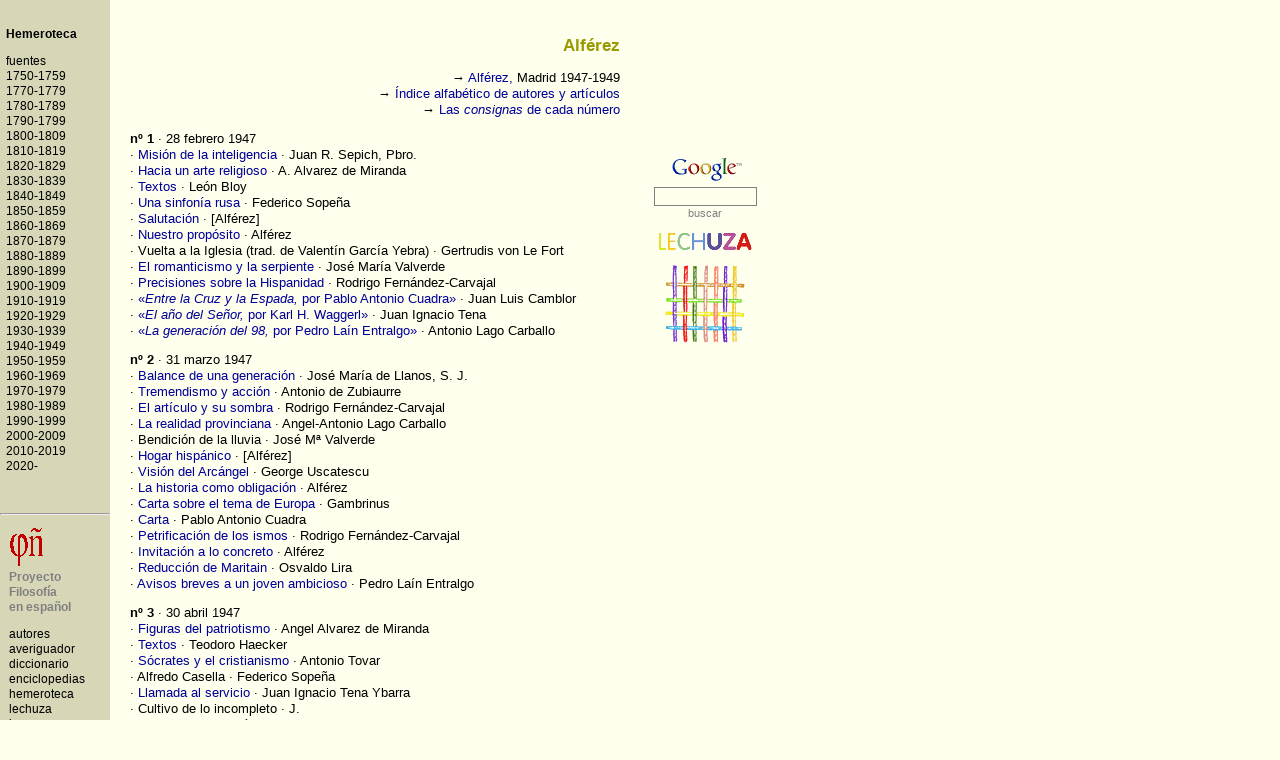

--- FILE ---
content_type: text/html
request_url: https://filosofia.org/hem/194/alf/index.htm
body_size: 6261
content:
<!DOCTYPE html PUBLIC "-//W3C//DTD XHTML 1.0 Transitional//EN" "http://www.w3.org/TR/xhtml1/DTD/xhtml1-transitional.dtd">
<html lang="es"><!-- febrero 2001 / remodelado marzo 2006 / Elaborado por Permeso SL para la Fundacion Gustavo Bueno.--><head><meta http-equiv="Content-Type" content="text/html; charset=ISO-8859-1"/><meta http-equiv="Content-Style-Type" content="text/css"/>
<title>Alf&eacute;rez / 1947-1949 / &iacute;ndice de art&iacute;culos disponibles</title>
<meta name="author" lang="es" content="http://www.filosofia.org"/>
<meta name="description" content="Indice de art&iacute;culos de Alf&eacute;rez, Madrid 1947-1949, disponibles en la hemeroteca del Proyecto Filosof&iacute;a en espa&ntilde;ol."/>
<meta name="keywords" content="hemeroteca,filosof&iacute;a,Espa&ntilde;a"/>
<link href="../../../000/gen.css" rel="stylesheet" type="text/css"/></head><body>

<div id="enlace"><iframe src="../../hem.htm" align="left" width="110" height="900" frameborder="0" scrolling="no"></iframe></div>
<div id="ultimo"><iframe src="../../../nov.htm" align="left" width="110" height="900" frameborder="0" scrolling="no"></iframe></div>
<div id="cuerpo"><h2>&nbsp;<br/>Alf&eacute;rez</h2>
<p class="d">&#8594; <a href="../../med/m015.htm">Alf&eacute;rez,</a> Madrid 1947-1949<br/>
&#8594; <a href="erezaut.htm">&Iacute;ndice alfab&eacute;tico de autores y art&iacute;culos</a><br/>
&#8594; <a href="erezcon.htm">Las <i>consignas</i> de cada n&uacute;mero</a></p>

<p class="sm"><b>n&#186; 1</b> &#183; 28 febrero 1947<br/>
&#183; <a href="ez0101.htm">Misi&oacute;n de la inteligencia</a> &#183; Juan R. Sepich, Pbro.<br/>
&#183; <a href="ez0102.htm">Hacia un arte religioso</a> &#183; A. Alvarez de Miranda<br/>
&#183; <a href="ez0103.htm">Textos</a> &#183; Le&oacute;n Bloy<br/>
&#183; <a href="ez0104a.htm">Una sinfon&iacute;a rusa</a> &#183; Federico Sope&ntilde;a<br/>
&#183; <a href="ez0104b.htm">Salutaci&oacute;n</a> &#183; [Alf&eacute;rez]<br/>
&#183; <a href="ez0104c.htm">Nuestro prop&oacute;sito</a> &#183; Alf&eacute;rez<br/>
&#183; Vuelta a la Iglesia (trad. de Valent&iacute;n Garc&iacute;a Yebra) &#183; Gertrudis von Le Fort<br/>
&#183; <a href="ez0106.htm">El romanticismo y la serpiente</a> &#183; Jos&eacute; Mar&iacute;a Valverde<br/>
&#183; <a href="ez0107.htm">Precisiones sobre la Hispanidad</a> &#183; Rodrigo Fern&aacute;ndez-Carvajal<br/>
&#183; <a href="ez0108.htm">&#171;<i>Entre la Cruz y la Espada,</i> por Pablo Antonio Cuadra&#187;</a> &#183; Juan Luis Camblor<br/>
&#183; <a href="ez0108.htm#b">&#171;<i>El a&ntilde;o del Se&ntilde;or,</i> por Karl H. Waggerl&#187;</a> &#183; Juan Ignacio Tena<br/>
&#183; <a href="ez0108.htm#c">&#171;<i>La generaci&oacute;n del 98,</i> por Pedro La&iacute;n Entralgo&#187;</a> &#183; Antonio Lago Carballo<br/>
</p>

<p class="sm"><b>n&#186; 2</b> &#183; 31 marzo 1947<br/>
&#183; <a href="ez0201.htm">Balance de una generaci&oacute;n</a> &#183; Jos&eacute; Mar&iacute;a de Llanos, S. J.<br/>
&#183; <a href="ez0202a.htm">Tremendismo y acci&oacute;n</a> &#183; Antonio de Zubiaurre<br/>
&#183; <a href="ez0202b.htm">El art&iacute;culo y su sombra</a> &#183; Rodrigo Fern&aacute;ndez-Carvajal<br/>
&#183; <a href="ez0203a.htm">La realidad provinciana</a> &#183; Angel-Antonio Lago Carballo<br/>
&#183; Bendici&oacute;n de la lluvia &#183; Jos&eacute; M&#170; Valverde<br/>
&#183; <a href="ez0203c.htm">Hogar hisp&aacute;nico</a> &#183; [Alf&eacute;rez]<br/>
&#183; <a href="ez0204a.htm">Visi&oacute;n del Arc&aacute;ngel</a> &#183; George Uscatescu<br/>
&#183; <a href="ez0204b.htm">La historia como obligaci&oacute;n</a> &#183; Alf&eacute;rez<br/>
&#183; <a href="ez0205.htm">Carta sobre el tema de Europa</a> &#183; Gambrinus<br/>
&#183; <a href="ez0207.htm">Carta</a> &#183; Pablo Antonio Cuadra<br/>
&#183; <a href="ez0207.htm#b">Petrificaci&oacute;n de los ismos</a> &#183; Rodrigo Fern&aacute;ndez-Carvajal<br/>
&#183; <a href="ez0207.htm#c">Invitaci&oacute;n a lo concreto</a> &#183; Alf&eacute;rez<br/>
&#183; <a href="ez0206.htm">Reducci&oacute;n de Maritain</a> &#183; Osvaldo Lira<br/>
&#183; <a href="ez0208.htm">Avisos breves a un joven ambicioso</a> &#183; Pedro La&iacute;n Entralgo<br/>
</p>

<p class="sm"><b>n&#186; 3</b> &#183; 30 abril 1947<br/>
&#183; <a href="ez0301.htm">Figuras del patriotismo</a> &#183; Angel Alvarez de Miranda<br/>
&#183; <a href="ez0302.htm">Textos</a> &#183; Teodoro Haecker<br/>
&#183; <a href="ez0303.htm">S&oacute;crates y el cristianismo</a> &#183; Antonio Tovar<br/>
&#183; Alfredo Casella &#183; Federico Sope&ntilde;a<br/>
&#183; <a href="ez0304b.htm">Llamada al servicio</a> &#183; Juan Ignacio Tena Ybarra<br/>
&#183; Cultivo de lo incompleto &#183; J.<br/>
&#183; Literatura de traici&oacute;n &#183; Antonio Lago Carballo<br/>
&#183; El concierto (cuento) &#183; Juli&aacute;n Ayesta<br/>
&#183; <a href="ez0306.htm">La Hispanidad en ret&oacute;rica</a> &#183; Julio Ycaza Tigerino<br/>
&#183; <a href="ez0306b.htm">Un problema concreto</a> &#183; Jos&eacute; Fraga Iribarne<br/>
&#183; <a href="ez0307.htm">La hora de San Agust&iacute;n</a> &#183; Rodrigo Fern&aacute;ndez-Carvajal<br/>
&#183; <a href="ez0308.htm">Inteligencia y fidelidad</a> &#183; Alf&eacute;rez<br/>
</p>

<p class="sm"><b>n&#186; 4</b> &#183; 31 mayo 1947<br/>
&#183; <a href="ez0401.htm">Necesidad de una minor&iacute;a</a> &#183; Gaspar G&oacute;mez de la Serna<br/>
&#183; <a href="ez0402.htm">Piedras universitarias</a> &#183; Alf&eacute;rez<br/>
&#183; <a href="ez0402.htm#ii">Lo intelectual y lo inteligente</a> &#183; Alf&eacute;rez<br/>
&#183; <a href="ez0403.htm">Introducci&oacute;n al pecado hist&oacute;rico</a> &#183; Gambrinus<br/>
&#183; <a href="ez0404.htm">El valor humano de lo santo</a> (trad. J. de L. C.) &#183; Raymond-Leopold Bruckberger<br/>
&#183; <a href="ez0405.htm">El teatro y su noche</a> &#183; A. Alvarez de Miranda<br/>
&#183; El escondite (interpretaci&oacute;n por Carmi&ntilde;a Mart&iacute;n Gaite) &#183; Tudor Arghezi<br/>
&#183; Defensa del lenguaje &#183; Jos&eacute; Mar&iacute;a Valverde<br/>
&#183; <a href="ez0407.htm">Sentido y ubicaci&oacute;n de M&eacute;xico</a> &#183; Julio Ycaza Tigerino<br/>
&#183; <a href="ez0408.htm">Carta a Alf&eacute;rez</a> &#183; Jos&eacute; Mar&iacute;a de Llanos, S. J.<br/>
</p>

<p class="sm"><b>n&#186; 5</b> &#183; 30 junio 1947<br/>
&#183; <a href="ez0501.htm">Nuestra juventud</a> &#183; Carlos Mart&iacute;nez Rivas<br/>
&#183; <a href="ez0502.htm">Educaci&oacute;n y casticismo</a> &#183; Rodrigo Fern&aacute;ndez-Carvajal<br/>
&#183; <a href="ez0503.htm">De la paciencia</a> &#183; Rafael S&aacute;nchez Ferlosio<br/>
&#183; <a href="ez0504.htm">Valor, se le supone</a> &#183; Antonio de Zubiaurre<br/>
&#183; <a href="ez0505.htm">La vuelta de los padres pr&oacute;digos</a> &#183; Jos&eacute; M&#170; Garc&iacute;a Escudero<br/>
&#183; <a href="ez0506a.htm">Di&aacute;logo en Pentecost&eacute;s (arte religioso)</a> &#183; Jos&eacute; Luis Fern&aacute;ndez del Amo<br/>
&#183; <a href="ez0506b.htm">Lecci&oacute;n de la mujer</a> &#183; Jos&eacute; Mar&iacute;a Valverde<br/>
&#183; <a href="ez0508.htm">Teolog&iacute;a militante</a> &#183; Augusto Andr&eacute;s Ortega<br/>
</p>

<p class="sm"><b>n&#186; 6</b> &#183; 31 julio 1947<br/>
&#183; <a href="ez0601.htm">Hijos de la clase media</a> &#183; Carlos Robles Piquer<br/>
&#183; <a href="ez0603a.htm">La cr&iacute;tica como colaboraci&oacute;n</a> &#183; Gambrinus<br/>
&#183; <a href="ez0603b.htm">El clasicismo astron&oacute;mico y Juan Ram&oacute;n Jim&eacute;nez</a> &#183; Jos&eacute; M&#170; Valverde<br/>
&#183; <a href="ez0604a.htm">Acotaci&oacute;n al 98 musical</a> &#183; V.<br/>
&#183; Los locos &#183; Rodrigo Fern&aacute;ndez-Carvajal<br/>
&#183; <a href="ez0604b.htm">El Coyote y Don Quijote</a> &#183; G.<br/>
&#183; <a href="ez0605a.htm">Etica y m&iacute;tica del cine</a> &#183; Angel Alvarez de Miranda<br/>
&#183; <a href="ez0605b.htm">Sobre nuestro tiempo</a> &#183; Manuel Fraga Iribarne<br/>
&#183; <a href="ez0606.htm">Espa&ntilde;a en el tiempo (arte religioso)</a> &#183; Jos&eacute; Luis Fern&aacute;ndez del Amo<br/>
&#183; <a href="ez0607.htm">Tareas para nost&aacute;lgicos</a> &#183; Alf&eacute;rez<br/>
&#183; <a href="ez0608.htm">Radicalismo</a> &#183; C&eacute;sar Vaca, O.S.A.<br/>
</p>

<p class="sm"><b>n&#186; 7</b> &#183; 31 agosto 1947<br/>
&#183; <a href="ez0701.htm">Los ego&iacute;stas confiados</a> &#183; Jos&eacute; Luis Pinillos<br/>
&#183; <a href="ez0702.htm">Un libro de nuestra hora</a> &#183; Carlos Castro Cubells<br/>
&#183; <a href="ez0703a.htm">Kaputt</a> &#183; Juan Ignacio Tena<br/>
&#183; <a href="ez0703b.htm">M&aacute;s sobre el Coyote</a> &#183; G.<br/>
&#183; <a href="ez0704a.htm">La juventud como obligaci&oacute;n</a> &#183; Gambrinus<br/>
&#183; <a href="ez0704b.htm">Gallard&iacute;a</a> &#183; Rodrigo Fern&aacute;ndez-Carvajal<br/>
&#183; Manolete &#183; Angel Alvarez de Miranda<br/>
&#183; Nota de urgencia &#183; Federico Sope&ntilde;a<br/>
&#183; <a href="ez0706.htm">Defensa de la inteligencia</a> &#183; Osvaldo Lira<br/>
&#183; <a href="ez0707.htm">La verdadera Gabriela</a> &#183; Jos&eacute; Mar&iacute;a Valverde<br/>
&#183; <a href="ez0708.htm">Hermandad de Alf&eacute;reces</a> &#183; Alf&eacute;rez<br/>
</p>

<p class="sm"><b>n&#186; 8</b> &#183; 30 septiembre 1947<br/>
&#183; <a href="ez0801.htm">Misiones</a> &#183; Federico Sope&ntilde;a<br/>
&#183; <a href="ez0802.htm">Hegemon&iacute;a del pacato y otras notas</a> &#183; Gambrinus<br/>
&#183; <a href="ez0803.htm">La generaci&oacute;n de los hermanos menores</a> &#183; Jos&eacute; M&#170; Garc&iacute;a Escudero<br/>
&#183; <a href="ez0804.htm">Espa&ntilde;a definidora</a> &#183; F.C.G.<br/>
&#183; <a href="ez0805b.htm">Ensayos liberales</a> &#183; Carlos Castro<br/>
&#183; Himno a San Miguel &#183; (versi&oacute;n de J. M. V.)<br/>
&#183; <a href="ez0805.htm">Jos&eacute; Fraga Iribarne</a> &#183; Alf&eacute;rez<br/>
&#183; <a href="ez0806.htm">El problema del indio</a> &#183; Jorge Menc&iacute;as<br/>
&#183; <a href="ez0807.htm">Una recia voz de Dios</a> &#183; Jos&eacute; Mar&iacute;a de Llanos, S. J.<br/>
&#183; <a href="ez0808.htm">Puntos de pol&iacute;tica</a> &#183; Alf&eacute;rez<br/>
</p>

<p class="sm"><b>n&#186; 9-10</b> &#183; octubre y noviembre 1947<br/>
&#183; <a href="ez0901.htm">Lecciones de Jos&eacute; Antonio</a> &#183; Rodrigo Fern&aacute;ndez-Carvajal<br/>
&#183; <a href="ez0902.htm">Textos</a> &#183; Gustavo Thibon<br/>
&#183; <a href="ez0903.htm">En torno al siglo XVIII</a> &#183; Jos&eacute; Fraga Iribarne<br/>
&#183; La tercera Espa&ntilde;a &#183; Rodrigo Fern&aacute;ndez-Carvajal<br/>
&#183; <a href="ez0904.htm">Dios es Dios de vivos</a> &#183; Lil&iacute; Alvarez<br/>
&#183; <a href="ez0905a.htm">Bajo una misma bandera</a> &#183; Santiago Galindo<br/>
&#183; <a href="ez0905b.htm">Invitaci&oacute;n espiritual</a> &#183; Baldomero Jim&eacute;nez Duque<br/>
&#183; <a href="ez0906a.htm">Comadreo, compadreo y colaboraci&oacute;n</a> &#183; Antonio de Zubiaurre<br/>
&#183; <a href="ez0906b.htm">El juicio pol&iacute;tico</a> &#183; Alf&eacute;rez<br/>
&#183; <a href="ez0907.htm">La risa de Dios</a> (cuento) &#183; Jos&eacute; Mar&iacute;a Valverde<br/>
&#183; <a href="ez0908.htm">A prop&oacute;sito de un premio de poes&iacute;a</a> [Jos&eacute; Hierro] &#183; Carlos Mart&iacute;nez Rivas<br/>
&#183; <a href="ez0910.htm">Max Planck y la rec&oacute;ndita naturaleza</a> &#183; G.<br/>
&#183; <a href="ez0911.htm">Notas sobre la Hispanidad</a> &#183; Julio Ycaza Tigerino<br/>
&#183; <a href="ez0912a.htm">Fragmento de una carta ap&oacute;crifa</a> &#183; X. Z.<br/>
&#183; <a href="ez0912b.htm">El tiempo ajeno</a> &#183; C.R.P.<br/>
</p>

<p class="sm"><b>n&#186; 11</b> &#183; 31 diciembre 1947<br/>
&#183; <a href="ez1101.htm">Europa postfascista</a> &#183; George Uscatescu<br/>
&#183; <a href="ez1102.htm">Conocimiento de la tierra</a> &#183; Angel-Antonio Lago Carballo<br/>
&#183; <a href="ez1103.htm">Responso a las dos Espa&ntilde;as</a> &#183; Emilio Mart&iacute;n<br/>
&#183; <a href="ez1104.htm">Profesi&oacute;n pol&iacute;tica</a> &#183; Alf&eacute;rez<br/>
&#183; <a href="ez1105.htm">Par&aacute;bola de Don Quijote</a> &#183; Jaime Eyzaguirre<br/>
&#183; <a href="ez1106a.htm">Plan para esta tarde</a> &#183; Manuel Calvo Hern&aacute;ndo<br/>
&#183; <a href="ez1106b.htm">El paisaje vasco</a> &#183; Angel-Antonio Lago Carballo<br/>
&#183; <a href="ez1107.htm">Comentarios, a una exposici&oacute;n</a> &#183; Juan Gich B. de Careda<br/>
&#183; <a href="ez1108.htm">El actual camino de Don Quijote</a> &#183; Salvador Lisarrague<br/>
</p>

<p class="sm"><b>n&#186; 12</b> &#183; 31 enero 1948<br/>
&#183; <a href="ez1201.htm">Cervantes y nosotros</a> &#183; Angel Alvarez de Miranda<br/>
&#183; <a href="ez1202.htm">Notas despu&eacute;s de un viaje</a> &#183; Angel-Antonio Lago Carballo<br/>
&#183; <a href="ez1203.htm">La Universidad</a> &#183; Alf&eacute;rez<br/>
&#183; <a href="ez1204.htm">El pol&iacute;tico cristiano</a> &#183; Jos&eacute; Mar&iacute;a Garc&iacute;a Escudero<br/>
&#183; <a href="ez1205.htm">Fluir de Espa&ntilde;a | Como el eco del viento</a> &#183; Leopoldo Panero<br/>
&#183; <a href="ez1206a.htm">El ayuno de Gandhi</a> &#183; Juli&aacute;n Ayesta<br/>
&#183; <a href="ez1206b.htm">La vida de perfil</a> &#183; Angel-Antonio Lago Carballo<br/>
&#183; <a href="ez1207.htm">El mensaje podr&iacute;a ser as&iacute;</a> &#183; Jos&eacute; Mar&iacute;a de Llanos, S. J.<br/>
&#183; <a href="ez1208.htm">Revisi&oacute;n de un viaje</a> &#183; Carlos Alonso del Real<br/>
</p>

<p class="sm"><b>n&#186; 13</b> &#183; 29 febrero 1948<br/>
&#183; <a href="ez1301.htm">La deslealtad del silencio</a> &#183; Jos&eacute; Mar&iacute;a Moro Mart&iacute;n-Montalvo<br/>
&#183; <a href="ez1302.htm">La legalidad y la revoluci&oacute;n</a> &#183; Jorge Siles<br/>
&#183; <a href="ez1303a.htm">Mar&iacute;a Droc en Bucholz</a> &#183; Jos&eacute; Luis Fern&aacute;ndez del Amo<br/>
&#183; Himno para la Iglesia militante (traducci&oacute;n de S. Magari&ntilde;os) &#183; G. K. Chesterton<br/>
&#183; <a href="ez1304.htm">La pol&iacute;tica y las f&oacute;rmulas</a> &#183; Juan Ignacio Tena Ybarra<br/>
&#183; <a href="ez1305.htm">Asc&eacute;tica cuaresmal</a> &#183; Maximino Romero de Lema<br/>
&#183; <a href="ez1306.htm">Concepto jur&iacute;dico de la comunidad hisp&aacute;nica</a> &#183; Luis Alberto Barnada<br/>
&#183; <a href="ez1306b.htm">Eficaz receta</a> &#183; [Alf&eacute;rez]<br/>
&#183; <a href="ez1307.htm">Acerca de nuestras naciones</a> &#183; Carlos Robles Piquer<br/>
&#183; <a href="ez1308.htm">Pol&iacute;tica y cautela</a> &#183; Gaspar G&oacute;mez de la Serna<br/>
</p>

<p class="sm"><b>n&#186; 14-15</b> &#183; 30 abril 1948<br/>
&#183; <a href="ez1401.htm">Escrito de ocasi&oacute;n</a> &#183; Pedro La&iacute;n Entralgo<br/>
&#183; <a href="ez1402.htm">Europa en el espejo de Charles Morgan</a> &#183; Juan de Luis<br/>
&#183; <a href="ez1403.htm">Sobre el estilo</a> &#183; Angel Alvarez de Miranda<br/>
&#183; <a href="ez1404a.htm">Un venido a m&aacute;s: el hombre est&eacute;tico</a> &#183; Angel Alvarez de Miranda<br/>
&#183; <a href="ez1404b.htm">Notas ingenuas</a> &#183; Juli&aacute;n Ayesta<br/>
&#183; <a href="ez1405.htm">Los nuevos erasmistas</a> &#183; Jos&eacute; Mar&iacute;a Garc&iacute;a Escudero<br/>
&#183; <a href="ez1406.htm">De la exigencia y sus modos (carta a un amigo exigente)</a> &#183; Antonio de Zub&iacute;aurre<br/>
&#183; <a href="ez1407.htm">Cultura y organizaci&oacute;n</a> &#183; Alf&eacute;rez<br/>
&#183; <a href="ez1408.htm">Hace falta un ordenador</a> &#183; Bartolom&eacute; Mostaza<br/>
&#183; <a href="ez1410a.htm">El respeto al misterio</a> &#183; R. C.<br/>
&#183; <a href="ez1410b.htm">Del entusiasmo</a> &#183; Angel-Antonio Lago Carballo<br/>
&#183; <a href="ez1410c.htm">Berdiaeff</a> &#183; Carlos Par&iacute;s<br/>
&#183; <a href="ez1410d.htm">&#171;Plenitud&#187;</a> &#183; Baldomero Jim&eacute;nez Duque<br/>
&#183; <a href="ez1411a.htm">Dos notas sobre una novela</a> &#183; Jos&eacute; Angel Valente<br/>
&#183; <a href="ez1411b.htm">Nijinsky</a> &#183; Juan Gich Bech de Careda<br/>
&#183; <a href="ez1411c.htm">Barcelona universitaria</a> &#183; J. P. B.<br/>
&#183; <a href="ez1412.htm">Un texto de la emigraci&oacute;n</a> &#183; Carlos Alonso del Real<br/>
</p>

<p class="sm"><b>n&#186; 16</b> &#183; mayo 1948<br/>
&#183; <a href="ez1601.htm">Colegios Mayores</a> &#183; Jos&eacute; Mar&iacute;a Lozano Irueste<br/>
&#183; <a href="ez1603a.htm">El profesorado</a> &#183; [Alf&eacute;rez]<br/>
&#183; <a href="ez1603b.htm">La biograf&iacute;a</a> (trad. de Jos&eacute; Coronel Urtecho) &#183; Thomas Merton<br/>
&#183; <a href="ez1604.htm">Arquitectura de la liturgia</a> &#183; Jos&eacute; Luis Fern&aacute;ndez del Amo<br/>
&#183; <a href="ez1605.htm">Thibon en Madrid</a> &#183; Juan Gich<br/>
&#183; <a href="ez1606.htm">Aviso a los universitarios fieles</a> &#183; Rodrigo Fern&aacute;ndez-Carvajal<br/>
&#183; <a href="ez1607a.htm">El &#171;Unamuno&#187; de Mar&iacute;as</a> &#183; Tom&aacute;s Ducay Fair&eacute;n<br/>
&#183; <a href="ez1607b.htm">Viejos y liberales</a> &#183; M. de la Quintana<br/>
&#183; <a href="ez1608.htm">Estados Unidos de Europa</a> &#183; George Uscatescu<br/>
</p>

<p class="sm"><b>n&#186; 17</b> &#183; junio 1948<br/>
&#183; <a href="ez1701.htm">Santiago</a> &#183; Antonio de Zubiaurre<br/>
&#183; <a href="ez1702a.htm">Esp&iacute;ritu y letra</a> &#183; Carlos Castro Cubells<br/>
&#183; <a href="ez1702b.htm">Una exposici&oacute;n de &#171;La Codorniz&#187;</a> &#183; Jos&eacute; Luis Fern&aacute;ndez del Amo<br/>
&#183; <a href="ez1703a.htm">Recensi&oacute;n de una actitud: Pedro La&iacute;n</a> &#183; Angel Alvarez de Miranda<br/>
&#183; <a href="ez1703b.htm">&#171;Estar de vuelta&#187;</a> &#183; Alf&eacute;rez<br/>
&#183; <a href="ez1704.htm">Un viaje a La Haya</a> &#183; Jos&eacute; Mar&iacute;a Garc&iacute;a Escudero<br/>
&#183; <a href="ez1706.htm">La lecci&oacute;n de la hidalgu&iacute;a</a> &#183; Antonio Alvarez M&eacute;ndez-Trelles<br/>
&#183; <a href="ez1707a.htm">Conversaciones con Ismael Herraiz, Pilar Primo de Rivera y Santiago Magari&ntilde;os</a><br/>
&#183; <a href="ez1707b.htm">La medida del hombre</a> &#183; Rodrigo Fern&aacute;ndez-Carvajal<br/>
&#183; <a href="ez1708.htm">Nuevos avisos</a> &#183; Rodrigo Fern&aacute;ndez-Carvajal<br/>
</p>

<p class="sm"><b>n&#186; 18-19</b> &#183; julio y agosto 1948<br/>
&#183; <a href="ez1801.htm">Himno nacional en v&iacute;speras de la luz</a> &#183; Pablo Antonio Cuadra<br/>
&#183; <a href="ez1802a.htm">Pablo Antonio Cuadra</a> &#183; [Alf&eacute;rez]<br/>
&#183; <a href="ez1802b.htm">Revisi&oacute;n de un t&oacute;pico</a> &#183; Angel-Antonio Lago Carballo<br/>
&#183; <a href="ez1803.htm">Ocaso del doctrinarismo</a> &#183; Jorge Uscatescu<br/>
&#183; <a href="ez1804.htm">Ante Europa: anverso y reverso</a> &#183; Miguel S&aacute;nchez-Mazas<br/>
&#183; <a href="ez1806.htm">La Espa&ntilde;a paneg&iacute;rica</a> &#183; Alf&eacute;rez<br/>
&#183; <a href="ez1807.htm">Notas sobre el juicio pol&iacute;tico</a> &#183; Rodrigo Fern&aacute;ndez-Carvajal<br/>
&#183; <a href="ez1808.htm">Cr&oacute;nica del verano universitario: lo que va de junio a octubre</a> &#183; [Alf&eacute;rez]<br/>
&#183; <a href="ez1808.htm#b">Segovia en pie</a> &#183; Federico Sope&ntilde;a<br/>
&#183; <a href="ez1808.htm#c">S&eacute;ptima promoci&oacute;n</a> &#183; Juan Alfredo de Luis<br/>
&#183; <a href="ez1808.htm#d">Peregrinaci&oacute;n del S.E.U.</a> &#183; Jorge Menc&iacute;as <br/>
&#183; <a href="ez1808.htm#e">Santander</a> &#183; C.<br/>
&#183; <a href="ez1808.htm#f">Reuni&oacute;n Nacional del A.C.I.</a> &#183; Jos&eacute; Luis Rubio<br/>
&#183; <a href="ez1810.htm">La ciudad del esp&iacute;ritu</a> &#183; R. C.<br/>
&#183; <a href="ez1810.htm#b">La pol&iacute;tica de la Iglesia</a> &#183; Jos&eacute; de Cuadra Echaide<br/>
&#183; <a href="ez1810.htm#c">Arte de exilio</a> &#183; Enrique Casamayor<br/>
&#183; <a href="ez1810.htm#d">La gracia de la gracia</a> &#183; E. M.<br/>
&#183; <a href="ez1810.htm#e">Doctrinal de secretarios</a> &#183; Carlos Robles Piquer<br/>
&#183; <a href="ez1810.htm#f">M&iacute;ticos y ultrarrealistas</a> &#183; C.<br/>
&#183; <a href="ez1810.htm#g">Desmonte y edificaci&oacute;n</a> &#183; R. F. C.<br/>
&#183; <a href="ez1812.htm">Nostalgia y racionalismo</a> &#183; Torcuato Fern&aacute;ndez-Miranda<br/>
</p>

<p class="sm"><b>n&#186; 20</b> &#183; septiembre 1948<br/>
&#183; <a href="ez2001.htm">La imaginaci&oacute;n en quiebra</a> &#183; Tom&aacute;s Ducay Fair&eacute;n<br/>
&#183; <a href="ez2002.htm">Dal&iacute;, 1948</a> &#183; Juan Gich<br/>
&#183; <a href="ez2003.htm">Un poeta y un anti poeta</a> &#183; Hugo Montes B.<br/>
&#183; <a href="ez2004.htm">Balmes, Larra: dos polos</a> &#183; Bartolom&eacute; Mostaza<br/>
&#183; <a href="ez2005.htm">&#171;Puzzle&#187; ingl&eacute;s</a> &#183; Jos&eacute; M&#170; Garc&iacute;a Escudero<br/>
&#183; <a href="ez2007.htm">Unidad</a> &#183; Jos&eacute; Mar&iacute;a Ruiz Gallard&oacute;n<br/>
&#183; <a href="ez2007.htm#b">&#171;Familia espa&ntilde;ola&#187;</a> &#183; Jos&eacute; Mar&iacute;a Ruiz Gallard&oacute;n<br/>
&#183; <a href="ez2007.htm#c">Maldad y malicia</a> &#183; C.<br/>
&#183; <a href="ez2007.htm#d">Colof&oacute;n</a> &#183; L.<br/>
&#183; <a href="ez2007.htm#e">La cr&iacute;tica y Ortega</a> &#183; D. M.<br/>
&#183; <a href="ez2007.htm#f">Sobre Europa</a> &#183; R. F. C.<br/>
&#183; <a href="ez2007.htm#g">&#171;98&#187;</a> &#183; C. C.<br/>
&#183; <a href="ez2008.htm">Aclaraciones</a> &#183; Alf&eacute;rez<br/>
</p>

<p class="sm"><b>n&#186; 21</b> &#183; octubre 1948<br/>
&#183; <a href="ez2101.htm">Nostalgia de Juan Ram&oacute;n</a> &#183; Gerardo Diego<br/>
&#183; <a href="ez2102.htm">La enfermedad del cine</a> &#183; Jos&eacute; Angel Valente<br/>
&#183; <a href="ez2102.htm#b">Europa contra Hollywood</a> &#183; Enrique Casamayor<br/>
&#183; <a href="ez2102.htm#c">El p&uacute;blico</a> &#183; M. H.<br/>
&#183; <a href="ez2103.htm">La marcha</a> &#183; Romano Guardini<br/>
&#183; <a href="ez2104.htm">Otra vez Ortega</a> &#183; Carlos Alonso del Real<br/>
&#183; <a href="ez2105.htm">Respuesta a un Padre franc&eacute;s</a> &#183; Jos&eacute; Mar&iacute;a de Llanos<br/>
&#183; <a href="ez2106.htm">La econom&iacute;a intervenida y la libertad</a> &#183; Juan Velarde Fuertes<br/>
&#183; <a href="ez2107.htm">Unamuno y un cr&iacute;tico</a> &#183; R. F. C.<br/>
&#183; <a href="ez2107.htm#b">Freud y otras cosas</a> &#183; D. M.<br/>
&#183; <a href="ez2107.htm#c">M&uacute;sica hispanoamericana</a> &#183; E. C.<br/>
&#183; <a href="ez2107.htm#d">&#171;Instituto de Humanidades&#187;</a> &#183; A.<br/>
&#183; <a href="ez2107.htm#e">Un di&aacute;logo</a> &#183; C. L&aacute;scaris-Comneno<br/>
&#183; <a href="ez2107.htm#f">&#171;Genotanasia&#187;</a> &#183; C.<br/>
&#183; <a href="ez2108.htm">&#191;Hispanidad versus Europa?</a> &#183; Osvaldo Lira, SS. CC.<br/>
</p>

<p class="sm"><b>n&#186; 22</b> &#183; diciembre 1948<br/>
&#183; <a href="ez2201.htm">Final</a> &#183; Alf&eacute;rez<br/>
&#183; <a href="ez2202a.htm">Riguroso planteamiento de la pol&iacute;tica (Nota sobre Jos&eacute; Antonio)</a> &#183; Angel-Antonio Lago Carballo<br/>
&#183; <a href="ez2202b.htm">Nuestras aulas</a> &#183; Francisco Farreras<br/>
&#183; <a href="ez2203.htm">Silenciosa presencia de Catalu&ntilde;a</a> &#183; Alberto Claver&iacute;a<br/>
&#183; <a href="ez2205a.htm">Imagen de Chile</a> &#183; Jaime Mart&iacute;nez Williams<br/>
&#183; <a href="ez2205b.htm">Mala cr&iacute;tica</a> &#183; Mario O. Amadeo<br/>
&#183; <a href="ez2206a.htm">&#171;La Hora&#187; en punto</a> &#183; A.<br/>
&#183; <a href="ez2206a.htm#2">Sartre</a> &#183; Juli&aacute;n Ayesta<br/>
&#183; <a href="ez2206a.htm#3">&#171;Este se&ntilde;or&#187;</a> &#183; C.<br/>
&#183; <a href="ez2206a.htm#4">Ortega ha hablado</a> &#183; Francisco Soler<br/>
&#183; <a href="ez2206a.htm#5">La novela clave</a> &#183; C. L&aacute;scaris-Comneno<br/>
&#183; <a href="ez2206a.htm#6">La Espa&ntilde;a impecable</a> &#183; R. F. C.<br/>
&#183; <a href="ez2206a.htm#7">&#171;Nuestra generaci&oacute;n&#187;</a> &#183; T. D. F.<br/>
&#183; <a href="ez2206a.htm#8">Pintura</a> &#183; D. B.<br/>
&#183; <a href="ez2206b.htm">Jules Supervielle</a> &#183; Jos&eacute; Angel Valente<br/>
&#183; <a href="ez2208.htm">Hombre, mundo, historia</a> &#183; Faustino G. S&aacute;nchez-Mar&iacute;n<br/>
</p>

<p class="sm"><b>n&#186; 23-24</b> &#183; enero 1949<br/>
&#183; <a href="ez2301.htm">Recapitulaci&oacute;n</a> &#183; Alf&eacute;rez<br/>
&#183; <a href="ez2302a.htm">Chile al trasluz</a> &#183; Pedro La&iacute;n Entralgo<br/>
&#183; <a href="ez2302b.htm">Milicia Universitaria</a> &#183; Carlos Robles Piquer<br/>
&#183; <a href="ez2303.htm">Ortega a destiempo</a> &#183; Alf&eacute;rez<br/>
&#183; <a href="ez2304.htm">La degeneraci&oacute;n de la generaci&oacute;n</a> &#183; Gambrinus<br/>
&#183; <a href="ez2305.htm">El Poeta (versi&oacute;n de Jos&eacute; Mar&iacute;a Valverde)</a> &#183; Friedrich H&ouml;lderlin<br/>
&#183; <a href="ez2306.htm">Espa&ntilde;a como deseo</a> &#183; Angel Alvarez de Miranda<br/>
&#183; <a href="ez2308a.htm">Am&eacute;rica tal como la vemos</a> &#183; Carlos Alonso del Real<br/>
&#183; <a href="ez2308b.htm">Al director del Museo de Arte Moderno</a> &#183; Jos&eacute; Luis Fern&aacute;ndez del Amo<br/>
&#183; <a href="ez2309.htm">Meditaci&oacute;n del baile</a> &#183; Manuel Fraga Iribarne<br/>
&#183; <a href="ez2310.htm">Defensa de la vida intelectual</a> &#183; Tom&aacute;s Ducay<br/>
&#183; <a href="ez2311.htm">&#171;Nuestra Espa&ntilde;a&#187;</a> &#183; [Alf&eacute;rez]<br/>
&#183; <a href="ez2311.htm#b">La uni&oacute;n definitiva</a> &#183; Jes&uacute;s Gonz&aacute;lez P&eacute;rez<br/>
&#183; <a href="ez2311.htm#c">Goethe</a> &#183; Carlos Castro Cubells<br/>
&#183; <a href="ez2311.htm#d">La soberbia de la juventud</a> &#183; P.<br/>
&#183; <a href="ez2312.htm">La filosof&iacute;a en Hispanoam&eacute;rica</a> &#183; Juan R. Sepich<br/>
</p>

<p class="ac c1 k0">&nbsp;<br/><a class="gr" href="../../../derechos.htm">&copy;</a> <a class="gr" href="../../../pcero.htm">filosofia.org</a> &#183; <br/>&nbsp;</p>
</div></body></html>

--- FILE ---
content_type: text/html
request_url: https://filosofia.org/hem/hem.htm
body_size: 663
content:
<!DOCTYPE html PUBLIC "-//W3C//DTD XHTML 1.0 Transitional//EN" "http://www.w3.org/TR/xhtml1/DTD/xhtml1-transitional.dtd">
<html lang="es"><!-- Elaborado por Permeso SL --><head><meta http-equiv="Content-Type" content="text/html; charset=ISO-8859-1"/><meta http-equiv="Content-Style-Type" content="text/css"/>
<title>Hemeroteca del Proyecto Filosof&iacute;a en espa&ntilde;ol / enlaces</title>
<meta name="robots" content="index"/>
<style media="screen" type="text/css"><!-- body {color: #000000; background: #d7d7b8; margin: 0em 0em 0em 0em; text-align: left; line-height: 130%; font-family: arial, sans-serif; font-size: 9pt; } a {color: #000000; background: transparent; text-decoration: none; } a.no {color: #808080; background: transparent; text-decoration: none; } a.no:hover {color: #000000; background: transparent; text-decoration: none; } a:hover {color: #ffffff; background: #f7bf00; font-weight: bold; text-decoration: none; } --></style>
</head><body>

<p align="left">&nbsp;<br/>&nbsp;&nbsp;<a href="index.htm" target="_top"><b>Hemeroteca</b></a></p><p>
&nbsp;&nbsp;<a href="med/index.htm" target="_top">fuentes</a><br/>
&nbsp;&nbsp;<a href="175/index.htm" target="_top">1750-1759</a><br/>
&nbsp;&nbsp;<a href="177/index.htm" target="_top">1770-1779</a><br/>
&nbsp;&nbsp;<a href="178/index.htm" target="_top">1780-1789</a><br/>
&nbsp;&nbsp;<a href="179/index.htm" target="_top">1790-1799</a><br/>
&nbsp;&nbsp;<a href="180/index.htm" target="_top">1800-1809</a><br/>
&nbsp;&nbsp;<a href="181/index.htm" target="_top">1810-1819</a><br/>
&nbsp;&nbsp;<a href="182/index.htm" target="_top">1820-1829</a><br/>
&nbsp;&nbsp;<a href="183/index.htm" target="_top">1830-1839</a><br/>
&nbsp;&nbsp;<a href="184/index.htm" target="_top">1840-1849</a><br/>
&nbsp;&nbsp;<a href="185/index.htm" target="_top">1850-1859</a><br/>
&nbsp;&nbsp;<a href="186/index.htm" target="_top">1860-1869</a><br/>
&nbsp;&nbsp;<a href="187/index.htm" target="_top">1870-1879</a><br/>
&nbsp;&nbsp;<a href="188/index.htm" target="_top">1880-1889</a><br/>
&nbsp;&nbsp;<a href="189/index.htm" target="_top">1890-1899</a><br/>
&nbsp;&nbsp;<a href="190/index.htm" target="_top">1900-1909</a><br/>
&nbsp;&nbsp;<a href="191/index.htm" target="_top">1910-1919</a><br/>
&nbsp;&nbsp;<a href="192/index.htm" target="_top">1920-1929</a><br/>
&nbsp;&nbsp;<a href="193/index.htm" target="_top">1930-1939</a><br/>
&nbsp;&nbsp;<a href="194/index.htm" target="_top">1940-1949</a><br/>
&nbsp;&nbsp;<a href="195/index.htm" target="_top">1950-1959</a><br/>
&nbsp;&nbsp;<a href="196/index.htm" target="_top">1960-1969</a><br/>
&nbsp;&nbsp;<a href="197/index.htm" target="_top">1970-1979</a><br/>
&nbsp;&nbsp;<a href="198/index.htm" target="_top">1980-1989</a><br/>
&nbsp;&nbsp;<a href="199/index.htm" target="_top">1990-1999</a><br/>
&nbsp;&nbsp;<a href="200/index.htm" target="_top">2000-2009</a><br/>
&nbsp;&nbsp;<a href="201/index.htm" target="_top">2010-2019</a><br/>
&nbsp;&nbsp;<a href="202/index.htm" target="_top">2020-</a><br/>
</p>
<p align="right">&nbsp;<hr/></p>
<p align="left">&nbsp;&nbsp; <a class="no" href="../pcero.htm" target="_top"><img style="border:0;width:35px;height:39px" src="../000/phin35.gif" alt="Proyecto Filosof&iacute;a en espa&ntilde;ol"/><br/><b>&nbsp;&nbsp; Proyecto<br/>&nbsp;&nbsp; Filosof&iacute;a<br/>&nbsp;&nbsp; en espa&ntilde;ol</b></a></p><p>
&nbsp;&nbsp; <a href="../autores.htm" target="_top">autores</a><br/>
&nbsp;&nbsp; <a href="../ave/index.htm" target="_top">averiguador</a><br/>
&nbsp;&nbsp; <a href="../filomat/index.htm" target="_top">diccionario</a><br/>
&nbsp;&nbsp; <a href="../enc/index.htm" target="_top">enciclopedias</a><br/>
&nbsp;&nbsp; <a href="../hem/index.htm" target="_top">hemeroteca</a><br/>
&nbsp;&nbsp; <a href="../lechuza.htm" target="_top">lechuza</a><br/>
&nbsp;&nbsp; <a href="../lugares/index.htm" target="_top">lugares</a><br/>
&nbsp;&nbsp; <a href="../monos.htm" target="_top">monogr&aacute;ficos</a></p>
<hr/>
</body></html>

--- FILE ---
content_type: text/html
request_url: https://filosofia.org/nov.htm
body_size: 585
content:
<!DOCTYPE html><html lang="es"><!-- desde enero 2005 / Elaborado por Permeso SL --><head><meta charset="UTF-8"><title>Proyecto Filosof&iacute;a en espa&ntilde;ol</title>
<meta name="robots" content="index"/>
<style media="screen" type="text/css"><!-- body {color: #000000; background: #ffffee; margin: 0em 0em 0em 0em; text-align: center; line-height: 120%; font-family: arial, sans-serif; font-size: 8pt; } p {text-align: center; } a {color: #999900; background: transparent; text-decoration: none; } a:hover {color: #009999; background: transparent; font-weight: normal; text-decoration: none; } .cajatexto {color: #808080; background: #ffffee; border: 1px solid #808080; } .buscr {font-size: 8pt; color: #808080; background: #ffffee; border: 0px outset #d7b9c9;} --></style>
</head><body>

<p>&nbsp;</p>
<iframe align="center" height="120" width="100" name="filnotv" src="http://www.filosofia.net/filnotv.htm" frameborder="0" scrolling="no"></iframe>
<center><form method="get" action="http://www.google.com/search" target="_blank" onsubmit="javascript:this.q.value=this.q.value+' site:filosofia.org';return true"><img style="border:0;width:75px;height:32px" src="000/google.png" alt="busque con Google en el Proyecto Filosof&iacute;a en espa&ntilde;ol"/><br/><input type=text class="cajatexto" name=q size=11 maxlength=250 value="" /><input type="hidden" name=hl value=es /><input type=submit class="buscr" name=btnG value="buscar" /></form></center>
<p><a href="http://www.lechuza.org" target="_blank"><img style="border:0;width:100px;height:20px" src="000/lechuza.png" alt="visite lechuza.org"/></a></p>
<p><a href="http://symploke.trujaman.org" target="_blank"><img style="border:0;width:80px;height:80px" src="000/symef80.png" alt="visite la Enciclopedia Filos&oacute;fica Symplok&eacute;"/></a></p>

</body></html>

--- FILE ---
content_type: text/css
request_url: https://filosofia.org/000/gen.css
body_size: 1136
content:
/* Plantilla general paginas C Proyecto Filosofia en espaÃ±ol CSS2 XHTML1.0
 * $Id: gen.css, mayo 2006 Permeso SL $
 */

body { 
 font-style: normal;
 font-weight: 400;
 font-size: small;
 line-height: 130%;
 font-family: arial, garamond, sans-serif;
 background: #ffffee;
 color: #000000;
 text-align: justify;
 text-indent: 0em;
 margin-top: 0em;
 margin-right: 0em;
 margin-left: 0em;
 margin-bottom: 0em;
}

#enlace {position: absolute; top: inherit; left: 0px; width: 100px; height: auto; }
#cuerpo {position: absolute; top: inherit; left: 130px; width: 490px; height: auto; text-align: center; }
#ultimo {position: absolute; top: inherit; left: 650px; width: 100px; height: auto; }
#avisos {clear: both; width: auto; height: auto; text-align: center; text-indent: 0em; }

h1 {font-family: verdana, sans-serif; color: #999900; font-weight: 110%; font-size: 130%; line-height: 130%; text-align: left; }
h2 {font-family: verdana, sans-serif; color: #999900; font-weight: 110%; font-size: 130%; line-height: 130%; text-align: right; }
h3 {font-family: verdana, sans-serif; color: #999900; font-size: 100%; line-height: 120%; text-align: right; }
h4 {font-family: verdana, sans-serif; color: #999900; font-size: 100%; line-height: 120%; text-align: left; }
h5 {font-family: verdana, sans-serif; color: #006600; font-size: 100%; line-height: 120%; text-align: left; }
h6 {font-family: verdana, sans-serif; color: #006600; font-size: 100%; line-height: 120%; text-align: right; }

.ct {background: url(fondoc.jpg) repeat; margin: 1em 1em; text-indent: 0em; }
.nt {text-indent: -2em; margin: 0 0 0.5em 2em;}
.ns {margin: 0 0 0.5em 2em;}

.m0 {margin:0; text-indent: 0em;}
.ac {text-indent: 0em; text-align:center;}
.ad {text-align:right;}
.ai {text-align:left;}

.c0 {font-size:75%;line-height:120%;}
.c1 {font-size:85%;line-height:120%;}
.c2 {font-size:90%;line-height:110%;}
.c2n {font-size:90%;line-height:110%;font-weight:600;}
.c3 {font-size:110%;line-height:130%;}
.c4 {font-size:120%;line-height:130%;}
.c5 {font-size:140%;line-height:130%;}
.c6 {font-size:150%;line-height:130%;}
.c7 {font-size:160%;line-height:130%;}
.c8 {font-size:180%;line-height:130%;}
.c9 {font-size:200%;line-height:130%;}
.cv {font-variant: small-caps;}

.b1 {background-color:#fff;}
.b2 {background-color:#f00;}
.b3 {background-color:#0f0;}
.ba {background-color:yellow;}

.k0 {color:gray;}
.k1,a:link {color:#900;}
.k2 {color:red;}
.k3 {color:#d00;}
.k4 {color:#800040;}
.k5 {color:navy;}
.k6 {color:#060;}
.k7 {color:olive;}
.k8 {color:#d61;}
.k9 {color:#fc0;}
.kn {color:#000;}

.fv {font-family:Verdana,Helvetica,sans-serif;}
.fc {font-family:Courier,'Courier New',monospace,sans-serif;}
.fg {font-family:Garamond,Georgia,serif;}
.ft {font-family:'Times New Roman',Times,serif;}

.sm {text-indent: 0em;}
.s1 {margin: 1em 1em;}
.s2 {margin: 1em 2em;}
.s3 {margin: 1em 3em; text-indent: 0em;}
.s5 {margin: 1em 5em; text-indent: 0em;}
.sp {margin: 1em 0 1em 10em;}

.vb {vertical-align: bottom;}
.vm {vertical-align: middle;}
.vt {vertical-align: top;}

p {text-align: justify; text-indent: 2em; }
p.ss {text-indent: 0em; margin-left: 3em; margin-right: 2em; }
p.sc {text-indent: 0em; margin-left: 3em; margin-right: 2em; font-size: 90%; }
p.sp {text-indent: 0em; margin-left: 8em; margin-right: 1em; font-size: 90%; }
p.d {text-align: right; font-size: 100%;}
p.d0 {font-weight: bold; text-align: right; color: #000000; }
p.ds {margin-left: 9em; text-align: right; margin-right: 1em; }
p.dm {margin-left: 9em; text-align: right; margin-right: 1em; font-size: 90%; }
p.c {text-indent: 0em; text-align: center; }
p.c0 {font-weight: bold; text-align: center; text-indent: 0em; color: #000000; }
p.c4 {font-weight: bold; text-align: center; text-indent: 0em; color: #999999; }
p.c6 {font-weight: bold; text-align: center; text-indent: 0em; color: #990000; }
p.cp {text-indent: 0em; margin-left: 3em; margin-right: 3em; text-align: center; font-size: 80%; }
p.cp4 {text-indent: 0em; text-align: center; font-size: 80%; color: #999999; }
p.ma {text-indent: -1em; margin-left: 1em;}
p.mb {text-indent: -2em; margin-left: 2em;}
p.nt {text-indent: -2em; margin-left: 2em; margin-top: 0em; margin-bottom: 0.5em;}
p.ns {text-indent: 0em; margin-left: 2em; margin-top: 0em; margin-bottom: 0.5em;}

a:link {color: #000099; background: transparent; text-decoration: none; }
a:visited {color: #808000; background: transparent; text-decoration: none; }
a:hover {color: #990000; background: #ffffff; text-decoration: none; }

a.gr:link {color: #808080; background: transparent; text-decoration: none; }
a.gr:visited {color: #808080; background: transparent; text-decoration: none; }
a.gr:hover {color: #000000; background: #d7d7b8; text-decoration: none; }

dt {font-family: arial, sans-serif; font-weight: bold; text-align: left; }
dt.a {font-family: arial, sans-serif; font-weight: 600; margin-left: 1em; color: #990000; background: transparent; }
dd {font-family: arial, sans-serif; font-weight: normal; text-align: justify; }

ul {font-family: arial, sans-serif; text-align: justify; margin-right: 2em; }
ol {font-family: arial, sans-serif; text-align: justify; margin-right: 2em; }
ol.j9 {font-family: arial, sans-serif; text-align: justify; margin-right: 2em; font-size: 90%; }

td.a {font-family: arial; text-align: left; vertical-align: top; text-indent: 0em; }
td.ac {font-family: courier; text-align: left; vertical-align: top; text-indent: 0em; }
td.an {font-family: arial; text-align: left; vertical-align: top; text-indent: 0em; font-weight: bold; }
td.gr {font-family: arial; text-align: left; vertical-align: top; text-indent: 0em; color: #808080; }
td.grp {font-family: arial; text-align: left; vertical-align: top; text-indent: 0em; color: #808080; font-size: 80%; }
td.a2 {font-family: arial; text-align: left; vertical-align: top; text-indent: 0em; font-size: 70%;}
td.b {font-family: arial; text-align: right; vertical-align: top; text-indent: 0em; }
td.ba {font-family: arial; text-align: right; vertical-align: bottom; text-indent: 0em; }
td.b2 {font-family: arial; text-align: right; vertical-align: middle; text-indent: 0em; font-size: 70%; }
td.c {font-family: arial; text-align: center; vertical-align: middle; text-indent: 0em; }
td.c2 {font-family: arial; text-align: center; vertical-align: middle; text-indent: 0em; font-size: 70%; }
td.d {font-family: arial; text-align: justify; vertical-align: top; text-indent: 0em; font-size: 70%; }
td.e {font-family: arial; text-align: center; vertical-align: top; text-indent: 0em; }
td.e2 {font-family: arial; text-align: center; vertical-align: top; text-indent: 0em; font-size: 70%; }
